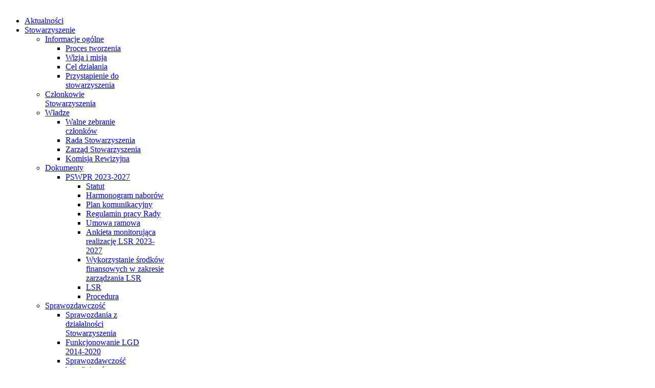

--- FILE ---
content_type: text/html; charset=utf-8
request_url: https://www.perlycn.pl/151-konkurs-na-dziaanie-tworzenie-i-rozwoj-mikroprzedsibiorstw-zakoczony
body_size: 9533
content:

<!DOCTYPE html PUBLIC "-//W3C//DTD XHTML 1.0 Strict//EN" "http://www.w3.org/TR/xhtml1/DTD/xhtml1-strict.dtd">

<html xmlns="http://www.w3.org/1999/xhtml" 

	  xmlns:og="http://ogp.me/ns#" 

	  xmlns:fb="http://ogp.me/ns/fb#"

	  xml:lang="pl-pl" lang="pl-pl">

<head>

      <base href="https://www.perlycn.pl/151-konkurs-na-dziaanie-tworzenie-i-rozwoj-mikroprzedsibiorstw-zakoczony" />
  <meta http-equiv="content-type" content="text/html; charset=utf-8" />
  <meta name="keywords" content="Lokalna Grupa Działania &quot;Perły Czarnej Nidy&quot;" />
  <meta property="og:title" content="Konkurs na działanie „Tworzenie i Rozwój Mikroprzedsiębiorstw” zakończony" />
  <meta property="og:type" content="article" />
  <meta property="og:url" content="https://perlycn.pl/151-konkurs-na-dziaanie-tworzenie-i-rozwoj-mikroprzedsibiorstw-zakoczony" />
  <meta property="og:site_name" content="Perły Czarnej Nidy" />
  <meta name="description" content="Lokalna Grupa Działania &quot;Perły Czarnej Nidy&quot;" />
  <meta name="generator" content="Joomla! - Open Source Content Management" />
  <title>Konkurs na działanie „Tworzenie i Rozwój Mikroprzedsiębiorstw” zakończony</title>
  <link href="https://www.perlycn.pl/templates/perly_cn/images/favicon.ico" rel="shortcut icon" type="image/vnd.microsoft.icon" />
  <link href="/templates/perly_cn/favicon.ico" rel="shortcut icon" type="image/vnd.microsoft.icon" />
  <link href="https://www.perlycn.pl/component/search/?Itemid=133&amp;catid=34&amp;id=151&amp;format=opensearch" rel="search" title="Szukaj Perły Czarnej Nidy" type="application/opensearchdescription+xml" />
  <link rel="stylesheet" href="/plugins/content/mavikthumbnails/mavikthumbnails/slimbox-mt1.2/css/slimbox.css" type="text/css" />
  <link rel="stylesheet" href="https://www.perlycn.pl/templates/perly_cn/css/menu.gkmenu.css" type="text/css" />
  <link rel="stylesheet" href="https://www.perlycn.pl/templates/perly_cn/css/reset/meyer.css" type="text/css" />
  <link rel="stylesheet" href="https://www.perlycn.pl/templates/perly_cn/css/k2.css" type="text/css" />
  <link rel="stylesheet" href="https://www.perlycn.pl/templates/perly_cn/css/layout.css" type="text/css" />
  <link rel="stylesheet" href="https://www.perlycn.pl/templates/perly_cn/css/joomla.css" type="text/css" />
  <link rel="stylesheet" href="https://www.perlycn.pl/templates/perly_cn/css/template.css" type="text/css" />
  <link rel="stylesheet" href="https://www.perlycn.pl/templates/perly_cn/css/menu.css" type="text/css" />
  <link rel="stylesheet" href="https://www.perlycn.pl/templates/perly_cn/css/gk.stuff.css" type="text/css" />
  <link rel="stylesheet" href="https://www.perlycn.pl/templates/perly_cn/css/vm.css" type="text/css" />
  <link rel="stylesheet" href="https://www.perlycn.pl/templates/perly_cn/css/style2.css" type="text/css" />
  <style type="text/css">
#gkLeft { width: 26%; }#gkContent { width: 74%; }#bgWrapLeft, #bgWrapRight, #gkWrap1, #gkWrap2, #gkWrap3,#gkTop { width: 1100px; }html { min-width: 1100px!important; } { font-family: Arial, Helvetica, sans-serif; }
 { font-family: Arial, Helvetica, sans-serif; }
 { font-family: Arial, Helvetica, sans-serif; }
#gkuseruser1 { width: 33.33%; }#gkuseruser2 { width: 33.33%; }#gkuseruser3 { width: 33.33%; }
  </style>
  <script src="/media/system/js/mootools-core.js" type="text/javascript"></script>
  <script src="/media/system/js/core.js" type="text/javascript"></script>
  <script src="/media/system/js/caption.js" type="text/javascript"></script>
  <script src="/media/system/js/mootools-more.js" type="text/javascript"></script>
  <script src="/plugins/content/mavikthumbnails/mavikthumbnails/slimbox-mt1.2/js/slimbox.js" type="text/javascript"></script>
  <script src="https://www.perlycn.pl/templates/perly_cn/js/menu.gkmenu.js" type="text/javascript"></script>
  <script src="https://www.perlycn.pl/templates/perly_cn/js/gk.scripts.js" type="text/javascript"></script>
  <script type="text/javascript">
window.addEvent('load', function() {
				new JCaption('img.caption');
			}); $GKMenu = { height:false, width:false, duration: 500 };$GK_TMPL_URL = "https://www.perlycn.pl/templates/perly_cn";
  </script>


    

<meta http-equiv="X-UA-Compatible" content="IE=9" />


	<!--[if IE 8.0]><link rel="stylesheet" href="https://www.perlycn.pl/templates/perly_cn/css/ie8.css" type="text/css" /><![endif]-->

	<!--[if IE 7.0]><link rel="stylesheet" href="https://www.perlycn.pl/templates/perly_cn/css/ie7.css" type="text/css" /><![endif]-->


	<!-- Begin Cookie Consent plugin by Silktide - http://silktide.com/cookieconsent -->
     
</head>

<body>

	<!--[if IE 6]>

   <div id="gkInfobar"><a href="http://browsehappy.com">Internet Explorer 6 isn't supported by this website...</a></div>

   <![endif]-->

	
<div id="system-message-container">
</div>	

    <div id="gkTop">

    
	
<div id="gkPageTop" class="gkMain ">

<p><img src="https://perlycn.pl/images/baner.jpg" alt="" width="1220" height="auto" style="display: block; margin-left: auto; margin-right: auto;" /></p>


	
    </div>

    </div>

<div id="bgWrapLeft">

  <div id="bgWrapRight">

	<div id="gkBg">   

		<div id="gkWrap1">

				<div id="gkMenu">
		<div class="gk-menu">
<ul class="gkmenu level0"><li  class="first"><a href="/aktualnoci"  class=" first" id="menu53" title="Aktualności"><span class="menu-title">Aktualności</span></a></li><li  class="haschild"><a href="#"  class=" haschild" id="menu54" title="Stowarzyszenie"><span class="menu-title">Stowarzyszenie</span></a><div class="childcontent" style="width: 200px;">
<div class="childcontent-inner-wrap" style="width: 200px;">
<div class="childcontent-inner" style="width: 200px;">
<div class="gkcol  first" style="width: 200px;"><ul class="gkmenu level1"><li  class="first haschild"><a href="#"  class=" first haschild" id="menu134" title="Informacje ogólne"><span class="menu-title">Informacje ogólne</span></a><div class="childcontent" style="width: 200px;">
<div class="childcontent-inner-wrap" style="width: 200px;">
<div class="childcontent-inner" style="width: 200px;">
<div class="gkcol  first" style="width: 200px;"><ul class="gkmenu level2"><li  class="first"><a href="/stowarzyszenie/informacje-ogolne/proces-tworzenia"  class=" first" id="menu64" title="Proces tworzenia"><span class="menu-title">Proces tworzenia</span></a></li><li ><a href="/stowarzyszenie/informacje-ogolne/wizja-i-misja"  id="menu65" title="Wizja i misja"><span class="menu-title">Wizja i misja</span></a></li><li ><a href="/stowarzyszenie/informacje-ogolne/cele-i-dziaania"  id="menu66" title="Cel działania"><span class="menu-title">Cel działania</span></a></li><li  class="last"><a href="/stowarzyszenie/informacje-ogolne/przystapienie-do-stowarzyszenia"  class=" last" id="menu67" title="Przystąpienie do stowarzyszenia"><span class="menu-title">Przystąpienie do stowarzyszenia</span></a></li></ul></div>
</div>
</div>
</div></li><li ><a href="/stowarzyszenie/ccc"  id="menu164" title="Członkowie Stowarzyszenia"><span class="menu-title">Członkowie Stowarzyszenia</span></a></li><li  class="haschild"><a href="/stowarzyszenie/wadze"  class=" haschild" id="menu55" title="Władze"><span class="menu-title">Władze</span></a><div class="childcontent" style="width: 200px;">
<div class="childcontent-inner-wrap" style="width: 200px;">
<div class="childcontent-inner" style="width: 200px;">
<div class="gkcol  first" style="width: 200px;"><ul class="gkmenu level2"><li  class="first"><a href="/stowarzyszenie/wadze/walne-zebranie-czonkow"  class=" first" id="menu68" title="Walne zebranie członków"><span class="menu-title">Walne zebranie członków</span></a></li><li ><a href="/stowarzyszenie/wadze/rada-stowarzyszenia"  id="menu69" title="Rada Stowarzyszenia"><span class="menu-title">Rada Stowarzyszenia</span></a></li><li ><a href="/stowarzyszenie/wadze/zarzd-stowarzyszenia"  id="menu70" title="Zarząd Stowarzyszenia"><span class="menu-title">Zarząd Stowarzyszenia</span></a></li><li  class="last"><a href="/stowarzyszenie/wadze/komisja-rewizyjna"  class=" last" id="menu71" title="Komisja Rewizyjna"><span class="menu-title">Komisja Rewizyjna</span></a></li></ul></div>
</div>
</div>
</div></li><li  class="haschild"><a href="/stowarzyszenie/dokumenty-strategiczne"  class=" haschild" id="menu56" title="Dokumenty"><span class="menu-title">Dokumenty</span></a><div class="childcontent" style="width: 200px;">
<div class="childcontent-inner-wrap" style="width: 200px;">
<div class="childcontent-inner" style="width: 200px;">
<div class="gkcol  first" style="width: 200px;"><ul class="gkmenu level2"><li  class="first haschild"><a href="/stowarzyszenie/dokumenty-strategiczne/pswpr-na-lata-2023-2027"  class=" first haschild" id="menu333" title="PSWPR 2023-2027"><span class="menu-title">PSWPR 2023-2027</span></a><div class="childcontent" style="width: 200px;">
<div class="childcontent-inner-wrap" style="width: 200px;">
<div class="childcontent-inner" style="width: 200px;">
<div class="gkcol  first" style="width: 200px;"><ul class="gkmenu level3"><li  class="first"><a href="/stowarzyszenie/dokumenty-strategiczne/pswpr-na-lata-2023-2027/statut"  class=" first" id="menu317" title="Statut"><span class="menu-title">Statut</span></a></li><li ><a href="/stowarzyszenie/dokumenty-strategiczne/pswpr-na-lata-2023-2027/harmonogram-naborow-2024"  id="menu318" title="Harmonogram naborów "><span class="menu-title">Harmonogram naborów </span></a></li><li ><a href="/stowarzyszenie/dokumenty-strategiczne/pswpr-na-lata-2023-2027/plan-komunikacyjny"  id="menu319" title="Plan komunikacyjny"><span class="menu-title">Plan komunikacyjny</span></a></li><li ><a href="/stowarzyszenie/dokumenty-strategiczne/pswpr-na-lata-2023-2027/regulamin-pracy-rady"  id="menu321" title="Regulamin pracy Rady"><span class="menu-title">Regulamin pracy Rady</span></a></li><li ><a href="/stowarzyszenie/dokumenty-strategiczne/pswpr-na-lata-2023-2027/umowa-ramowa"  id="menu324" title="Umowa ramowa"><span class="menu-title">Umowa ramowa</span></a></li><li ><a href="/stowarzyszenie/dokumenty-strategiczne/pswpr-na-lata-2023-2027/ankieta-monitorujaca-realizacje-lsr-2023-2027"  id="menu328" title="Ankieta monitorująca realizację LSR 2023-2027"><span class="menu-title">Ankieta monitorująca realizację LSR 2023-2027</span></a></li><li ><a href="/stowarzyszenie/dokumenty-strategiczne/pswpr-na-lata-2023-2027/wykorzystanie-srodkow-finansowych-w-zakresie-zarzadzania-lsr"  id="menu331" title="Wykorzystanie środków finansowych w zakresie zarządzania LSR "><span class="menu-title">Wykorzystanie środków finansowych w zakresie zarządzania LSR </span></a></li><li ><a href="/stowarzyszenie/dokumenty-strategiczne/pswpr-na-lata-2023-2027/lsr"  id="menu316" title="LSR"><span class="menu-title">LSR</span></a></li><li  class="last"><a href="/stowarzyszenie/dokumenty-strategiczne/pswpr-na-lata-2023-2027/procedura"  class=" last" id="menu335" title="Procedura"><span class="menu-title">Procedura</span></a></li></ul></div>
</div>
</div>
</div></li></ul></div>
</div>
</div>
</div></li><li  class="last haschild"><a href="/stowarzyszenie/sprawozdawczo"  class=" last haschild" id="menu91" title="Sprawozdawczość"><span class="menu-title">Sprawozdawczość</span></a><div class="childcontent" style="width: 200px;">
<div class="childcontent-inner-wrap" style="width: 200px;">
<div class="childcontent-inner" style="width: 200px;">
<div class="gkcol  first" style="width: 200px;"><ul class="gkmenu level2"><li  class="first"><a href="/stowarzyszenie/sprawozdawczo/sprawozdanie-z-dziaalnoci-w-2009-roku"  class=" first" id="menu93" title="Sprawozdania z działalności Stowarzyszenia"><span class="menu-title">Sprawozdania z działalności Stowarzyszenia</span></a></li><li ><a href="/stowarzyszenie/sprawozdawczo/funkcjonowanie-lgd-2014-2020"  id="menu207" title="Funkcjonowanie LGD 2014-2020"><span class="menu-title">Funkcjonowanie LGD 2014-2020</span></a></li><li ><a href="/stowarzyszenie/sprawozdawczo/sprawozdawczo-beneficjentow"  id="menu105" title="Sprawozdawczość beneficjentów"><span class="menu-title">Sprawozdawczość beneficjentów</span></a></li><li ><a href="/stowarzyszenie/sprawozdawczo/dziaanie-431"  id="menu92" title="Działanie 431"><span class="menu-title">Działanie 431</span></a></li><li  class="last"><a href="/stowarzyszenie/sprawozdawczo/monitoring-i-ewaluacja"  class=" last" id="menu268" title="Monitoring i ewaluacja"><span class="menu-title">Monitoring i ewaluacja</span></a></li></ul></div>
</div>
</div>
</div></li></ul></div>
</div>
</div>
</div></li><li  class="haschild"><a href="#"  class=" haschild" id="menu193" title="Realizacje"><span class="menu-title">Realizacje</span></a><div class="childcontent" style="width: 200px;">
<div class="childcontent-inner-wrap" style="width: 200px;">
<div class="childcontent-inner" style="width: 200px;">
<div class="gkcol  first" style="width: 200px;"><ul class="gkmenu level1"><li  class="first haschild"><a href="/realizacje/projekty-lgd"  class=" first haschild" id="menu292" title="Projekty LGD"><span class="menu-title">Projekty LGD</span></a><div class="childcontent" style="width: 200px;">
<div class="childcontent-inner-wrap" style="width: 200px;">
<div class="childcontent-inner" style="width: 200px;">
<div class="gkcol  first" style="width: 200px;"><ul class="gkmenu level2"><li  class="first haschild"><a href="#"  class=" first haschild" id="menu62" title="Projekty współpracy"><span class="menu-title">Projekty współpracy</span></a><div class="childcontent" style="width: 200px;">
<div class="childcontent-inner-wrap" style="width: 200px;">
<div class="childcontent-inner" style="width: 200px;">
<div class="gkcol  first" style="width: 200px;"><ul class="gkmenu level3"><li  class="first"><a href="/realizacje/projekty-lgd/kontakt/kreator-przedsiebiorczosci"  class=" first" id="menu234" title="Kreator Przedsiębiorczości"><span class="menu-title">Kreator Przedsiębiorczości</span></a></li><li  class="last haschild"><a href="/realizacje/projekty-lgd/kontakt/swiat"  class=" last haschild" id="menu269" title="ŚWIAT"><span class="menu-title">ŚWIAT</span></a><div class="childcontent" style="width: 200px;">
<div class="childcontent-inner-wrap" style="width: 200px;">
<div class="childcontent-inner" style="width: 200px;">
<div class="gkcol  first" style="width: 200px;"><ul class="gkmenu level4"><li  class="first"><a href="/realizacje/projekty-lgd/kontakt/swiat/stanowisko-czolgu-pantera"  class=" first" id="menu275" title="Stanowisko czołgu Pantera"><span class="menu-title">Stanowisko czołgu Pantera</span></a></li><li ><a href="/realizacje/projekty-lgd/kontakt/swiat/szlak-pancerny"  id="menu271" title="Szlak Pancerny"><span class="menu-title">Szlak Pancerny</span></a></li><li ><a href="/realizacje/projekty-lgd/kontakt/swiat/przewodnik-kajakowy"  id="menu276" title="Przewodnik kajakowy"><span class="menu-title">Przewodnik kajakowy</span></a></li><li ><a href="/realizacje/projekty-lgd/kontakt/swiat/relacja-ze-splywu-kajakowego"  id="menu277" title="Relacja ze spływu kajakowego"><span class="menu-title">Relacja ze spływu kajakowego</span></a></li><li ><a href="/realizacje/projekty-lgd/kontakt/swiat/relacja-z-rajdu-rowerowego"  id="menu278" title="Relacja z rajdu rowerowego"><span class="menu-title">Relacja z rajdu rowerowego</span></a></li><li ><a href="/realizacje/projekty-lgd/kontakt/swiat/ii-wojna-swiatowa-na-terenie-gmin-morawica-checiny-nowiny"  id="menu279" title="II WOJNA ŚWIATOWA NA TERENIE GMIN MORAWICA, CHĘCINY, NOWINY."><span class="menu-title">II WOJNA ŚWIATOWA NA TERENIE GMIN MORAWICA, CHĘCINY, NOWINY.</span></a></li><li ><a href="/realizacje/projekty-lgd/kontakt/swiat/konferencja-podsumowujaca-projekt-wspolpracy-pn-swietokrzyska-wspolna-i-aktywna-turystyka-swiat"  id="menu280" title="Konferencja podsumowująca projekt współpracy pn. Świętokrzyska Wspólna i Aktywna turystyka &quot;ŚWIAT&quot;."><span class="menu-title">Konferencja podsumowująca projekt współpracy pn. Świętokrzyska Wspólna i Aktywna turystyka &quot;ŚWIAT&quot;.</span></a></li><li ><a href="/realizacje/projekty-lgd/kontakt/swiat/tropem-jednej-z-najwiekszych-bitew-pancernych-na-ziemiach-polskich-styczen-1945-r"  id="menu281" title="Tropem jednej z największych bitew pancernych na ziemiach Polskich . Styczeń 1945 r. "><span class="menu-title">Tropem jednej z największych bitew pancernych na ziemiach Polskich . Styczeń 1945 r. </span></a></li><li ><a href="/realizacje/projekty-lgd/kontakt/swiat/nowa-infrastruktura-na-szlaku-kajakowym"  id="menu282" title="Nowa infrastruktura na szlaku kajakowym"><span class="menu-title">Nowa infrastruktura na szlaku kajakowym</span></a></li><li ><a href="/realizacje/projekty-lgd/kontakt/swiat/zielony-szlak-pieszy-daleszyce-checiny"  id="menu283" title="Zielony szlak pieszy Daleszyce - Chęciny"><span class="menu-title">Zielony szlak pieszy Daleszyce - Chęciny</span></a></li><li ><a href="/realizacje/projekty-lgd/kontakt/swiat/uroczystosc-upamietnienia-wybuchu-ii-wojny-swiatowej-na-terenie-gmin-morawica-checiny-sitkowka-nowiny"  id="menu284" title="Uroczystość upamiętnienia wybuchu II Wojny Światowej na terenie Gmin Morawica, Chęciny, Sitkówka Nowiny  "><span class="menu-title">Uroczystość upamiętnienia wybuchu II Wojny Światowej na terenie Gmin Morawica, Chęciny, Sitkówka Nowiny  </span></a></li><li ><a href="/realizacje/projekty-lgd/kontakt/swiat/realizujemy-projekt-wspolpracy-swietokrzyska-wspolna-i-aktywna-turystyka"  id="menu285" title="Realizujemy projekt współpracy &quot;Świętokrzyska Wspólna i Aktywna Turystyka&quot;"><span class="menu-title">Realizujemy projekt współpracy &quot;Świętokrzyska Wspólna i Aktywna Turystyka&quot;</span></a></li><li  class="last"><a href="/realizacje/projekty-lgd/kontakt/swiat/inwentaryzacja-szlaku-pancernego"  class=" last" id="menu336" title="Inwentaryzacja Szlaku Pancernego"><span class="menu-title">Inwentaryzacja Szlaku Pancernego</span></a></li></ul></div>
</div>
</div>
</div></li></ul></div>
</div>
</div>
</div></li><li  class="last"><a href="/realizacje/projekty-lgd/wsparcie-przygotowawcze"  class=" last" id="menu294" title="Wsparcie przygotowawcze 2022"><span class="menu-title">Wsparcie przygotowawcze 2022</span></a></li></ul></div>
</div>
</div>
</div></li><li  class="last"><a href="/realizacje/projekty-wnioskodawcow-2007-2013"  class=" last" id="menu295" title="Projekty wnioskodawców 2007-2013"><span class="menu-title">Projekty wnioskodawców 2007-2013</span></a></li></ul></div>
</div>
</div>
</div></li><li  class="haschild"><a href="#"  class=" haschild" id="menu311" title="PROW 2007-2013"><span class="menu-title">PROW 2007-2013</span></a><div class="childcontent" style="width: 200px;">
<div class="childcontent-inner-wrap" style="width: 200px;">
<div class="childcontent-inner" style="width: 200px;">
<div class="gkcol  first" style="width: 200px;"><ul class="gkmenu level1"><li  class="first haschild"><a href="#"  class=" first haschild" id="menu88" title="Realizacja "><span class="menu-title">Realizacja </span></a><div class="childcontent" style="width: 200px;">
<div class="childcontent-inner-wrap" style="width: 200px;">
<div class="childcontent-inner" style="width: 200px;">
<div class="gkcol  first" style="width: 200px;"><ul class="gkmenu level2"><li  class="first"><a href="/prow-2007-2013/2007-2013/male-projekty"  class=" first" id="menu147" title="Małe projekty"><span class="menu-title">Małe projekty</span></a></li><li ><a href="/prow-2007-2013/2007-2013/odnowa-i-rozwoj-wsi"  id="menu146" title="Odnowa i rozwój wsi"><span class="menu-title">Odnowa i rozwój wsi</span></a></li><li ><a href="/prow-2007-2013/2007-2013/tworzenie-i-rozwoj-mikroprzedsiebiorstw"  id="menu145" title="Tworzenie i rozwój mikroprzedsiębiorstw"><span class="menu-title">Tworzenie i rozwój mikroprzedsiębiorstw</span></a></li><li  class="last"><a href="/prow-2007-2013/2007-2013/roznicowanie-w-kierunku-dzialalnosci-nierolniczej"  class=" last" id="menu182" title="Różnicowanie w kierunku działalności nierolniczej"><span class="menu-title">Różnicowanie w kierunku działalności nierolniczej</span></a></li></ul></div>
</div>
</div>
</div></li></ul></div>
</div>
</div>
</div></li><li  class="haschild"><a href="/prow-2014-2020"  class=" haschild" id="menu314" title="PROW 2014-2020"><span class="menu-title">PROW 2014-2020</span></a><div class="childcontent" style="width: 200px;">
<div class="childcontent-inner-wrap" style="width: 200px;">
<div class="childcontent-inner" style="width: 200px;">
<div class="gkcol  first" style="width: 200px;"><ul class="gkmenu level1"><li  class="first"><a href="/prow-2014-2020/wzory-wnioskow-i-instrkcje"  class=" first" id="menu180" title="Wzory wniosków i instrukcje"><span class="menu-title">Wzory wniosków i instrukcje</span></a></li><li ><a href="/prow-2014-2020/protokoly"  id="menu191" title="Protokoły"><span class="menu-title">Protokoły</span></a></li><li ><a href="/prow-2014-2020/statut-stowarzyszenia"  id="menu72" title="Strategiczne"><span class="menu-title">Strategiczne</span></a></li><li  class="haschild"><a href="#"  class=" haschild" id="menu87" title="Nabory"><span class="menu-title">Nabory</span></a><div class="childcontent" style="width: 200px;">
<div class="childcontent-inner-wrap" style="width: 200px;">
<div class="childcontent-inner" style="width: 200px;">
<div class="gkcol  first" style="width: 200px;"><ul class="gkmenu level2"><li  class="first"><a href="/prow-2014-2020/2014-2020/1-1-1-podejmowanie-dzialalnosci-gospodarczej"  class=" first" id="menu184" title="1.1.1 Podejmowanie działalności gospodarczej"><span class="menu-title">1.1.1 Podejmowanie działalności gospodarczej</span></a></li><li ><a href="/prow-2014-2020/2014-2020/1-1-2-rozwoj-dzialalnosci-gospodarczej"  id="menu151" title="1.1.2 Rozwój działalności  gospodarczej"><span class="menu-title">1.1.2 Rozwój działalności  gospodarczej</span></a></li><li ><a href="/prow-2014-2020/2014-2020/2-1-1-budowa-lub-przebudowa-ogolnodostepnej-i-niekomercyjnej-infrastruktury"  id="menu186" title="2.1.1 Budowa lub przebudowa ogólnodostępnej i niekomercyjnej infrastruktury"><span class="menu-title">2.1.1 Budowa lub przebudowa ogólnodostępnej i niekomercyjnej infrastruktury</span></a></li><li ><a href="/prow-2014-2020/2014-2020/2-1-2-zachowanie-niematerialnego-dziedzictwa-lokalnego"  id="menu185" title="2.1.2 Zachowanie niematerialnego dziedzictwa lokalnego"><span class="menu-title">2.1.2 Zachowanie niematerialnego dziedzictwa lokalnego</span></a></li><li ><a href="/prow-2014-2020/2014-2020/2-1-3-zachowanie-materialnego-dziedzictwa-lokalnego"  id="menu187" title="2.1.3 Zachowanie materialnego dziedzictwa lokalnego "><span class="menu-title">2.1.3 Zachowanie materialnego dziedzictwa lokalnego </span></a></li><li ><a href="/prow-2014-2020/2014-2020/2-1-4-promocja-obszaru-objetego-lsr-w-tym-produktow-lub-uslug-lokalnych"  id="menu188" title="2.1.4  Promocja obszaru  objętego LSR, w tym  produktów lub usług  lokalnych"><span class="menu-title">2.1.4  Promocja obszaru  objętego LSR, w tym  produktów lub usług  lokalnych</span></a></li><li ><a href="/prow-2014-2020/2014-2020/3-1-1-lokalna-siec-innowacji"  id="menu189" title="3.1.1 Lokalna sieć innowacji"><span class="menu-title">3.1.1 Lokalna sieć innowacji</span></a></li><li  class="last"><a href="/prow-2014-2020/2014-2020/3-2-1-dzialania-na-rzecz-integracji-mieszkancow-ochrony-srodowiska-oraz-przeciwdzialania-zmianom-klimatu"  class=" last" id="menu190" title="3.2.1  Działania na rzecz  integracji mieszkańców,  ochrony środowiska oraz  przeciwdziałania zmianom  klimatu"><span class="menu-title">3.2.1  Działania na rzecz  integracji mieszkańców,  ochrony środowiska oraz  przeciwdziałania zmianom  klimatu</span></a></li></ul></div>
</div>
</div>
</div></li><li ><a href="/prow-2014-2020/lokalna-strategia-rozwoju"  id="menu73" title="Procedury i regulaminy"><span class="menu-title">Procedury i regulaminy</span></a></li><li  class="last"><a href="/prow-2014-2020/regulamin-funkcjonowania-lgd"  class=" last" id="menu74" title="Inne"><span class="menu-title">Inne</span></a></li></ul></div>
</div>
</div>
</div></li><li  class="haschild"><a href="/prow-2023-2027"  class=" haschild" id="menu300" title="PSWPR 2023-2027"><span class="menu-title">PSWPR 2023-2027</span></a><div class="childcontent" style="width: 200px;">
<div class="childcontent-inner-wrap" style="width: 200px;">
<div class="childcontent-inner" style="width: 200px;">
<div class="gkcol  first" style="width: 200px;"><ul class="gkmenu level1"><li  class="first haschild"><a href="#"  class=" first haschild" id="menu302" title="Nabory"><span class="menu-title">Nabory</span></a><div class="childcontent" style="width: 200px;">
<div class="childcontent-inner-wrap" style="width: 200px;">
<div class="childcontent-inner" style="width: 200px;">
<div class="gkcol  first" style="width: 200px;"><ul class="gkmenu level2"><li  class="first"><a href="/prow-2023-2027/nabory/1-1-animowanie-spolecznosci-do-wdrazania-innowacji"  class=" first" id="menu334" title="1.1 Animowanie społeczności do wdrażania innowacji"><span class="menu-title">1.1 Animowanie społeczności do wdrażania innowacji</span></a></li><li ><a href="/prow-2023-2027/nabory/3-3-podejmowanie-dzialalnosci-gospodarczej"  id="menu332" title="3.3 Podejmowanie działalności gospodarczej"><span class="menu-title">3.3 Podejmowanie działalności gospodarczej</span></a></li><li  class="last"><a href="/prow-2023-2027/nabory/2-3-zwiekszenie-dostepnosci-do-infrastruktury-rekreacyjnej-i-sportowej"  class=" last" id="menu326" title="2.3 Zwiększenie dostępności do infrastruktury rekreacyjnej i sportowej"><span class="menu-title">2.3 Zwiększenie dostępności do infrastruktury rekreacyjnej i sportowej</span></a></li></ul></div>
</div>
</div>
</div></li><li  class="last haschild"><a href="/prow-2023-2027/realizacja"  class=" last haschild" id="menu303" title="Realizacja"><span class="menu-title">Realizacja</span></a><div class="childcontent" style="width: 200px;">
<div class="childcontent-inner-wrap" style="width: 200px;">
<div class="childcontent-inner" style="width: 200px;">
<div class="gkcol  first" style="width: 200px;"><ul class="gkmenu level2"><li  class="first"><a href="/prow-2023-2027/realizacja/1-1-animowanie-spolecznosci-lokalnej"  class=" first" id="menu338" title="1.1 Animowanie społeczności do wdrażania innowacji ."><span class="menu-title">1.1 Animowanie społeczności do wdrażania innowacji .</span></a></li></ul></div>
</div>
</div>
</div></li></ul></div>
</div>
</div>
</div></li><li  class="haschild"><a href="#"  class=" haschild" id="menu60" title="Turystyka"><span class="menu-title">Turystyka</span></a><div class="childcontent" style="width: 200px;">
<div class="childcontent-inner-wrap" style="width: 200px;">
<div class="childcontent-inner" style="width: 200px;">
<div class="gkcol  first" style="width: 200px;"><ul class="gkmenu level1"><li  class="first haschild"><a href="/turystyka/atrakcje-turystyczne"  class=" first haschild" id="menu81" title="Atrakcje Turystyczne"><span class="menu-title">Atrakcje Turystyczne</span></a><div class="childcontent" style="width: 200px;">
<div class="childcontent-inner-wrap" style="width: 200px;">
<div class="childcontent-inner" style="width: 200px;">
<div class="gkcol  first" style="width: 200px;"><ul class="gkmenu level2"><li  class="first"><a href="/turystyka/atrakcje-turystyczne/checiny"  class=" first" id="menu176" title="Chęciny"><span class="menu-title">Chęciny</span></a></li><li  class="haschild"><a href="/turystyka/atrakcje-turystyczne/morawica"  class=" haschild" id="menu177" title="Morawica"><span class="menu-title">Morawica</span></a><div class="childcontent" style="width: 200px;">
<div class="childcontent-inner-wrap" style="width: 200px;">
<div class="childcontent-inner" style="width: 200px;">
<div class="gkcol  first" style="width: 200px;"><ul class="gkmenu level3"><li  class="first"><a href="/turystyka/atrakcje-turystyczne/morawica/szlak-pancerny"  class=" first" id="menu272" title="Szlak Pancerny"><span class="menu-title">Szlak Pancerny</span></a></li><li ><a href="/turystyka/atrakcje-turystyczne/morawica/bitwa-pancerna-styczen-1945"  id="menu273" title="Bitwa Pancerna - styczeń 1945"><span class="menu-title">Bitwa Pancerna - styczeń 1945</span></a></li><li ><a href="/turystyka/atrakcje-turystyczne/morawica/stanowisko-czolgu-pantera"  id="menu274" title="Stanowisko czołgu Pantera"><span class="menu-title">Stanowisko czołgu Pantera</span></a></li><li  class="last"><a href="/turystyka/atrakcje-turystyczne/morawica/inwentaryzacja-szlaku-pancernego"  class=" last" id="menu337" title="Inwentaryzacja Szlaku Pancernego"><span class="menu-title">Inwentaryzacja Szlaku Pancernego</span></a></li></ul></div>
</div>
</div>
</div></li><li  class="last"><a href="/turystyka/atrakcje-turystyczne/sitkowka-nowiny"  class=" last" id="menu178" title="Nowiny"><span class="menu-title">Nowiny</span></a></li></ul></div>
</div>
</div>
</div></li><li ><a href="/turystyka/noclegi"  id="menu82" title="Noclegi"><span class="menu-title">Noclegi</span></a></li><li  class="last"><a href="/turystyka/questy"  class=" last" id="menu192" title="Questy"><span class="menu-title">Questy</span></a></li></ul></div>
</div>
</div>
</div></li><li  class="haschild"><a href="#"  class=" haschild" id="menu61" title="Galeria"><span class="menu-title">Galeria</span></a><div class="childcontent" style="width: 200px;">
<div class="childcontent-inner-wrap" style="width: 200px;">
<div class="childcontent-inner" style="width: 200px;">
<div class="gkcol  first" style="width: 200px;"><ul class="gkmenu level1"><li  class="first"><a href="/galeria/atrakcje-turystyczne"  class=" first" id="menu136" title="Atrakcje turystyczne"><span class="menu-title">Atrakcje turystyczne</span></a></li><li ><a href="/galeria/przyroda"  id="menu137" title="Przyroda"><span class="menu-title">Przyroda</span></a></li><li  class="last"><a href="/galeria/imprezy-promocyjne"  class=" last" id="menu139" title="Imprezy promocyjne"><span class="menu-title">Imprezy promocyjne</span></a></li></ul></div>
</div>
</div>
</div></li><li  class="last"><a href="/rodo"  class=" last" id="menu233" title="RODO"><span class="menu-title">RODO</span></a></li></ul>
</div>	</div>
		

			

			



		</div>

    

    
    

    <div id="gkWrap2">	

    	


    	

    	
<div id="gkMain">
	<div id="gkMainBlock" class="gkMain">
		

<div id="gkLeft" class="gkMain gkCol gkPaddingR" >
		<div id="gkLeftTop" class="gkMain gkPaddingB">
		<div class="box color2"><div class="content"><form action="/" method="post">
	<div class="gkSearch color2">
		<input name="searchword" id="mod-search-searchword" maxlength="20"  class="inputbox color2" type="text" size="20" value="Szukana fraza"  onblur="if (this.value=='') this.value='Szukana fraza';" onfocus="if (this.value=='Szukana fraza') this.value='';" /><input type="submit" value="Szukaj" class="button color2" id="mod_search_button" onclick="this.form.searchword.focus();"/>	<input type="hidden" name="task" value="search" />
	<input type="hidden" name="option" value="com_search" />
	<input type="hidden" name="Itemid" value="9999" />
	</div>
</form>
</div></div>
	</div>
	
		<div id="gkLeftMiddle" class="gkMain oneCol gkPaddingTBL">
				<div id="gkLeftLeft" class="gkMain gkCol gkPaddingTBLR" >
			<div class="box"><h3 class="header"><span>Katalog firm i organizacji społecznych</span></h3><div class="content">

<div class="custom"  >
	<p><a href="http://www.katalog.perlycn.pl"><img src="/images/perly_cn/ikonki/Katalog%20firm.JPG" alt="Katalog firm" style="display: block; margin-left: auto; margin-right: auto;" height="128" width="150" /></a></p></div>
</div></div><div class="box"><h3 class="header"><span>Przewodnik i mapa</span></h3><div class="content">

<div class="custom"  >
	<p><a href="/dok/2014_2020/wlasny/Do_pobrania/Przewodnik.pdf"><img src="/images/perly_cn/Rysunek1.JPG" width="110" height="202" alt="Rysunek1" /></a>&nbsp; &nbsp;&nbsp;<a href="/dok/2014_2020/wlasny/Do_pobrania/mapa.pdf"><img src="/images/perly_cn/Mapa_okadka.jpg" width="110" height="196" alt="Mapa okadka" /></a></p></div>
</div></div><div class="box"><h3 class="header"><span>Nasze wydawnictwa</span></h3><div class="content">

<div class="custom"  >
	<p><a href="https://www.perlycn.pl/dok/2014_2020/swiat/oslaleczna_wersja_do_druku.pdf"><img src="/images/perly_cn/galerie/Projekty2014_2020/Okladka_ksiazka/Okladka.jpg" width="200" height="285" alt="Okladka" style="margin: 8px; vertical-align: top;" /></a></p></div>
</div></div><div class="box"><h3 class="header"><span>Przewodnik kajakarza</span></h3><div class="content">

<div class="custom"  >
	<p><a href="/dok/rozne/Przewodnik/Przewodnik%2028.07.2015%20r%20wersja%20ostateczna.pdf"><img style="float: left;" src="/images/Przewodnik%20.jpg" width="130" /></a></p>
<p style="text-align: left;"><strong>&nbsp;&nbsp; Mapy</strong></p>
<p><a href="/dok/rozne/Przewodnik/mapa%20Kuby%20M%C5%82yny%20-%20Morawica.pdf"><img style="vertical-align: top;" src="/images/Kuby%20-%20Morawica.jpg" height="40" /></a></p>
<p style="text-align: left;"><a href="/dok/rozne/Przewodnik/mapa%20Morawica%20-%20Wolica.pdf"><img src="/images/Morawica%20Wolica.jpg" height="40" /></a></p>
<p><a href="/dok/rozne/Przewodnik/mapa%20Wola%20Murowana%20-%20Lipowica.pdf"><img style="float: left;" src="/images/Trzcianki%20Wolica.jpg" height="40" /></a></p>
<p>&nbsp;</p>
<p><a href="/dok/rozne/Przewodnik/mapa%20Lipowica%20-%20Tokarnia.pdf"><img src="/images/Wolica%20Tokarnia.jpg" height="40" /></a></p></div>
</div></div><div class="box color3"><h3 class="header"><span>Gminy LGD</span></h3><div class="content">

<div class="custom color3"  >
	<p><a style="" class="thumbnail" href="/images/perly_cn/galerie/Projekty2014_2020/LOGO_NOWINY/herby%203%20gmin.png" rel="lightbox[{articleID}]" title="herby 3 gmin" target="_blank"><img src="/images/thumbnails/images/perly_cn/galerie/Projekty2014_2020/LOGO_NOWINY/herby 3 gmin-300x56.png" width="300" height="56" alt="herby 3 gmin" style="margin: 8px; float: left;" /></a></p></div>
</div></div><div class="box"><h3 class="header"><span>Mapa obszaru LGD </span></h3><div class="content">

<div class="custom"  style="background-image: url('/images/lgd_logo1.jpg')" >
	<p><a href="/images/perly_cn/galerie/Projekty2014_2020/Nowa_mapa/lgd_logo1-427x307%201.jpg"><img src="/images/perly_cn/galerie/Projekty2014_2020/Nowa_mapa/lgd_logo1-427x307%201.jpg" width="300" height="216" alt="lgd logo1-427x307 1" style="margin: 8px; float: left;" /></a></p></div>
</div></div>
		</div>
			
		
					
	</div>
		

		
</div>
	
				<div id="gkContent" class="gkMain gkCol gkPaddingTBLR" >
						
						<div id="gkContentMainbody" class="gkMain gkPaddingTBLR">
							
				
														
				<div id="gkComponentWrap" class="gkMain  " >	
										<div id="gkMainbodyTop" class="gkMain gkPaddingB">
						<div class="box clean"><div class="content">

<div class="custom clean"  >
	<p><img src="/images/perly_cn/grafiki/Logotypy/Logotypy%20na%20stron.png" width="800" height="170" alt="Logotypy na stron" /></p></div>
</div></div>
					</div>
						
					
										
										<div id="gkMainbody" class="gkMain gkPaddingBLR">
												
																				<div id="gkComponent">
								
<div class="item-page">
		<h2 class="contentheading clearfix">
										Konkurs na działanie „Tworzenie i Rozwój Mikroprzedsiębiorstw” zakończony						</h2>
<div class="articleTools">
		<ul class="actions">
										<li class="print-icon">
						<a href="/151-konkurs-na-dziaanie-tworzenie-i-rozwoj-mikroprzedsibiorstw-zakoczony?tmpl=component&amp;print=1&amp;layout=default&amp;page=" title="Drukuj" onclick="window.open(this.href,'win2','status=no,toolbar=no,scrollbars=yes,titlebar=no,menubar=no,resizable=yes,width=640,height=480,directories=no,location=no'); return false;" rel="nofollow"><img src="/templates/perly_cn/images/system/printButton.png" alt="Drukuj"  /></a>				</li>
												<li class="email-icon">
						<a href="/component/mailto/?tmpl=component&amp;template=perly_cn&amp;link=fa62119be9006139768705ffdf28caaa9d43ebd0" title="E-mail" onclick="window.open(this.href,'win2','width=400,height=350,menubar=yes,resizable=yes'); return false;"><img src="/templates/perly_cn/images/system/emailButton.png" alt="E-mail"  /></a>				</li>
												</ul>
		</div>
	<div class="article-content">
	    
                            
	     		<a style="" class="thumbnail" href="/images/stories/kowale.jpg" rel="lightbox[151]" title="" target="_blank"><img src="/images/thumbnails/images/stories/kowale-344x263.jpg" border="0" width="344" height="263" align="left" /></a>W dniach 24 i 27 stycznia bieżącego roku Rada Lokalnej Grupy Działania „Perły Czarnej Nidy” dokonała oceny wniosków, które złożone zostały na działanie z zakresu „Tworzenie i rozwój mikroprzedsiębiorstw.  Przypomnijmy, że ogłoszenie o naborze wniosków do tego konkursu ukazało się 13 grudnia<span>  </span>2010 r., a nabór trwał od 3 do 18 stycznia 2011 r. Do podziału między beneficjentów LGD dysponowało kwotą 408 250,40 zł. Do biura wpłynęło 5 wniosków na łączną kwotę 276 773,50. W wyniku oceny zgodności operacji z LSR Radni uznali, że wszystkie projekty są zgodne z LSR i poddano je ocenie wg lokalnych kryteriów wyboru. Wynikiem tej oceny były przyznane punkty, które stanowią średnią spośród wszystkich głosujących członków Rady. Na podstawie przyznanych punktów utworzona została lista rankingowa. Wszystkie wnioski, które wpłynęły do biura LGD wybrane zostały do dofinansowania. Jeżeli w najbliższym czasie nie wpłyną żadne odwołania od decyzji Rady LGD złoży wnioski do Agencji Restrukturyzacji i Modernizacji Rolnictwa Świętokrzyski Oddział <span> </span>Regionalny w Kielcach, gdzie poddane zostaną dalszej ocenie formalnej. Z uwagi na to, iż środki przeznaczone na to działanie nie zostały wykorzystane w całości, LGD ogłosi konkurs na „Tworzenie i Rozwój Mikroprzedsiębiorstw” raz jeszcze.			</div>
	
        
	    <div id="gkSocialAPI">
		
        
        
		
		
		
		
        
	<div class="clr"></div></div>
</div>


							</div>
							
																		</div>
										
									</div>
									
					
			</div>
						
					</div>
			
		

	</div>
</div>

    	

    	
<div id="gkUser1" class="gkMain ">
			
	<div id="gkuseruser1" class="gkCol gkColLeft">
				<div class="box color4"><h3 class="header"><span>Obszar działania</span></h3><div class="content">

<div class="custom color4"  >
	<p style="text-align: justify;"><img style="margin: 5px 15px 5px 5px; float: left;" alt="logomin" src="/images/perly_cn/grafiki/logomin.png" height="100" width="100" />Lokalna Grupa Działania „Perły Czarnej Nidy" jest jedną z siedemnastu LGD działających na terenie województwa świętokrzyskiego. Położona jest w jego centralnej części, a swoim zasięgiem obejmuje obszar gmin: Chęciny, Morawica i Nowiny. Powierzchnia LGD stanowi 313 km2, które wg stanu z 31.XII.2020 r. zamieszkiwało 39 862 mieszkańców.<br /><br /><br /></p>
<p style="text-align: right;"><a href="/90-uncategorised/61-obszar-dzialania"><strong><span style="color: #800000;"><em>Zobacz mapę</em></span></strong></a></p></div>
</div></div>
	</div>
				
	<div id="gkuseruser2" class="gkCol gkColCenter">
				<div class="box color4"><h3 class="header"><span>Dane adresowe</span></h3><div class="content">

<div class="custom color4"  >
	<p><img style="margin-right: 15px; margin-left: 15px; margin-bottom: 70px; float: left;" alt="card" src="/images/perly_cn/ikonki/card.png" height="30" width="35" /><strong>Lokalna Grupa Działania</strong><br /><strong>"Perły Czarnej Nidy"</strong><br /><strong>ul. Spacerowa 7, 26 - 026 Morawica</strong><br /><strong>tel. 41 306 79 35&nbsp;</strong><br /><strong>tel. 41 306 79 34&nbsp;<br /><br /></strong></p>
<p><a href="mailto:<span id="cloak99454">Ten adres pocztowy jest chroniony przed spamowaniem. Aby go zobaczyć, konieczne jest włączenie w przeglądarce obsługi JavaScript.</span><script type='text/javascript'>
 //<!--
 document.getElementById('cloak99454').innerHTML = '';
 var prefix = '&#109;a' + 'i&#108;' + '&#116;o';
 var path = 'hr' + 'ef' + '=';
 var addy99454 = 'b&#105;&#117;r&#111;' + '&#64;';
 addy99454 = addy99454 + 'p&#101;rlycn' + '&#46;' + 'pl';
 document.getElementById('cloak99454').innerHTML += '<a ' + path + '\'' + prefix + ':' + addy99454 + '\'>' + addy99454+'<\/a>';
 //-->
 </script>"><img style="margin-right: 15px; margin-left: 15px; margin-top: -5px; float: left;" alt="mail" src="/images/perly_cn/ikonki/mail.png" height="30" width="35" /><span id="cloak71711">Ten adres pocztowy jest chroniony przed spamowaniem. Aby go zobaczyć, konieczne jest włączenie w przeglądarce obsługi JavaScript.</span><script type='text/javascript'>
 //<!--
 document.getElementById('cloak71711').innerHTML = '';
 var prefix = '&#109;a' + 'i&#108;' + '&#116;o';
 var path = 'hr' + 'ef' + '=';
 var addy71711 = 'b&#105;&#117;r&#111;' + '&#64;';
 addy71711 = addy71711 + 'p&#101;rlycn' + '&#46;' + 'pl';
 document.getElementById('cloak71711').innerHTML += '<a ' + path + '\'' + prefix + ':' + addy71711 + '\'>' + addy71711+'<\/a>';
 //-->
 </script><br /><br /></a></p>
<p><img style="margin-right: 15px; margin-left: 15px; margin-bottom: 3px; float: left;" alt="clock" src="/images/perly_cn/ikonki/clock.png" height="30" width="35" /><strong>Biuro czynne:</strong><br /><strong>poniedziałek-piątek: 7:30 -15:30</strong></p>
<p>Nr konta bankowego <br />Bank Spółdzielczy w Kielcach o/Morawica<br />25 8493 0004 0070 0200 1108 0001</p></div>
</div></div>
	</div>
				
	<div id="gkuseruser3" class="gkCol gkColRight">
				<div class="box color4"><h3 class="header"><span>Dojazd</span></h3><div class="content">

<div class="custom color4"  >
	<p style="text-align: center;"><a target="_self" href="/%3Ciframe%20width=%22640%22%20height=%22480%22%20frameborder=%220%22%20scrolling=%22no%22%20marginheight=%220%22%20marginwidth=%220%22%20src=%22https:/maps.google.pl/?ie=UTF8&amp;amp;t=m&amp;amp;ll=50.748207,20.618978&amp;amp;spn=0.003258,0.006866&amp;amp;z=17&amp;amp;output=embed%22%3E%3C/iframe%3E%3Cbr%20/%3E%3Csmall%3E%3Ca%20href=%22https:/maps.google.pl/?ie=UTF8&amp;amp;t=m&amp;amp;ll=50.748207,20.618978&amp;amp;spn=0.003258,0.006866&amp;amp;z=17&amp;amp;source=embed%22%20style=%22color:#0000FF;text-align:left%22%3EWy%C5%9Bwietl%20wi%C4%99ksz%C4%85%20map%C4%99%3C/a%3E%3C/small%3E">Powiększ mapę</a></p>
<p style="text-align: center;"><a href="https://mapsengine.google.com/map/edit?mid=zheu8vI_SiqE.kaYJj2MgVAjY"><a style="" class="thumbnail" href="/images/perly_cn/grafiki/Dojazd.jpg" rel="lightbox[{articleID}]" title="" target="_blank"><img src="/images/thumbnails/images/perly_cn/grafiki/Dojazd-300x240.jpg" height="240" width="300" /></a></a></p></div>
</div></div>
	</div>
		</div>


    </div>

    

    <div id="gkWrap3">

    	


    	


<div id="gkFooter" class="gkMain">

	
	<div id="gkFooterNav">

		
<ul class="menu">
<li class="item-133 current active"><a href="/" >Start</a></li><li class="item-158"><a href="/mapa-strony" >Mapa strony</a></li></ul>


	</div>

	
	

	
	

	 
        <p id="gkCopyrights">

		LGD Perły Czarnej Nidy
	 </p>

    
	

	
</div>




    </div>

    </div>

    

    
	


<!-- gplus -->


<!-- twitter -->


<!-- Pinterest script -->

<script type="text/javascript">var _gaq = _gaq || []; _gaq.push(['_setAccount', 'UA-37056906-1']); _gaq.push(['_trackPageview']);(function() { var ga = document.createElement('script'); ga.type = 'text/javascript'; ga.async = true;ga.src = ('https:' == document.location.protocol ? 'https://ssl' : 'http://www') + '.google-analytics.com/ga.js';var s = document.getElementsByTagName('script')[0]; s.parentNode.insertBefore(ga, s); })();</script>
  </div>

</div>	

	

</body>

</html>